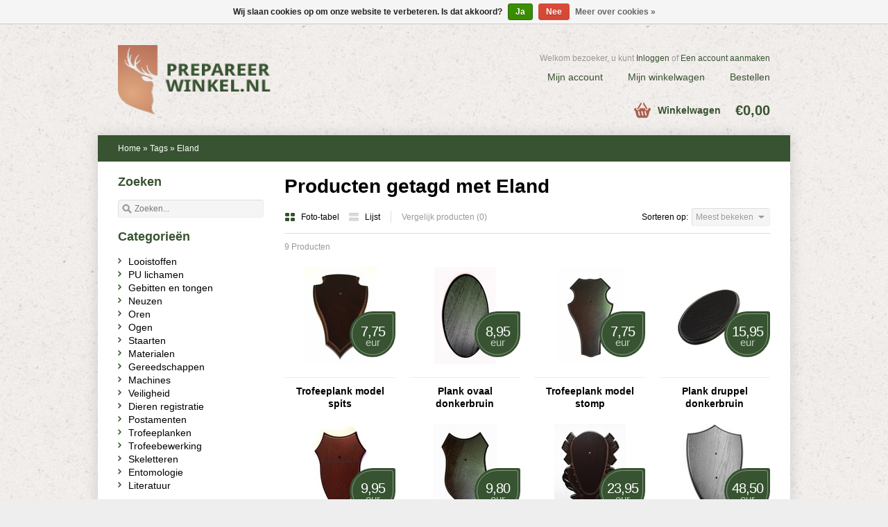

--- FILE ---
content_type: text/html;charset=utf-8
request_url: https://www.prepareerwinkel.nl/nl/tags/eland/
body_size: 5483
content:
<!DOCTYPE html>
<html lang="nl">
<head>
    <meta charset="utf-8"/>
<!-- [START] 'blocks/head.rain' -->
<!--

  (c) 2008-2026 Lightspeed Netherlands B.V.
  http://www.lightspeedhq.com
  Generated: 30-01-2026 @ 14:24:52

-->
<link rel="canonical" href="https://www.prepareerwinkel.nl/nl/tags/eland/"/>
<link rel="alternate" href="https://www.prepareerwinkel.nl/nl/index.rss" type="application/rss+xml" title="Nieuwe producten"/>
<link href="https://cdn.webshopapp.com/assets/cookielaw.css?2025-02-20" rel="stylesheet" type="text/css"/>
<meta name="robots" content="noodp,noydir"/>
<meta property="og:url" content="https://www.prepareerwinkel.nl/nl/tags/eland/?source=facebook"/>
<meta property="og:site_name" content="Prepareerwinkel.nl"/>
<meta property="og:title" content="Eland"/>
<meta property="og:description" content="Materialen en gereedschappen voor het looien van huiden en het prepareren van dieren en jachttrofeeën"/>
<!--[if lt IE 9]>
<script src="https://cdn.webshopapp.com/assets/html5shiv.js?2025-02-20"></script>
<![endif]-->
<!-- [END] 'blocks/head.rain' -->
    <title>Eland - Prepareerwinkel.nl</title>
    <meta name="description" content="Materialen en gereedschappen voor het looien van huiden en het prepareren van dieren en jachttrofeeën" />
    <meta name="keywords" content="Eland, Prepareren, looien, looistoffen, huidconservering, jachttrofeeën, geweien, huiden, gereedschappen, kunstogen, vormen, literatuur, trofeeplanken, postamenten, afdekkingsplaatjes, prepareer cursus, natuurlijke woningdecoratie, taxidermie, opzet" />
    <meta name="viewport" content="width=1024" />
    <link rel="shortcut icon" href="https://cdn.webshopapp.com/shops/22413/themes/11386/assets/favicon.ico?20260101032146" type="image/x-icon" />
        <link rel="stylesheet" href="https://cdn.webshopapp.com/shops/22413/themes/11386/assets/stylesheet.css?20260101032146" />
    <link rel="stylesheet" href="https://cdn.webshopapp.com/shops/22413/themes/11386/assets/settings.css?20260101032146" />
    <link rel="stylesheet" href="https://cdn.webshopapp.com/assets/jquery-fancybox-2-1-4.css?2025-02-20" />
    <link rel="stylesheet" href="https://cdn.webshopapp.com/assets/jquery-fancybox-2-1-4-thumbs.css?2025-02-20" />
    <link rel="stylesheet" href="https://cdn.webshopapp.com/assets/gui.css?2025-02-20" />
    <link rel="stylesheet" href="https://cdn.webshopapp.com/shops/22413/themes/11386/assets/custom.css?20260101032146" />
    <script src="https://cdn.webshopapp.com/assets/jquery-1-9-1.js?2025-02-20"></script>
    <script src="https://cdn.webshopapp.com/assets/jquery-migrate-1-1-1.js?2025-02-20"></script>
    <script src="https://cdn.webshopapp.com/assets/jquery-ui-1-10-1.js?2025-02-20"></script>
    <script src="https://cdn.webshopapp.com/assets/jquery-fancybox-2-1-4.js?2025-02-20"></script>
    <script src="https://cdn.webshopapp.com/assets/jquery-fancybox-2-1-4-thumbs.js?2025-02-20"></script>
    <script src="https://cdn.webshopapp.com/assets/jquery-zoom-1-7-0.js?2025-02-20"></script>
    <script src="https://cdn.webshopapp.com/assets/jquery-jcarousel-0-3-0.js?2025-02-20"></script>
    <script src="https://cdn.webshopapp.com/shops/22413/themes/11386/assets/playful.js?20260101032146"></script>
    <script src="https://cdn.webshopapp.com/assets/gui.js?2025-02-20"></script>
</head>
<body>
<div id="gridsystem" class="hide"></div>
<div class="header clearfix">
        <div class="container">
            <a href="https://www.prepareerwinkel.nl/nl/" class="logo" title="Prepareerwinkel.nl">
                <img src="https://cdn.webshopapp.com/shops/22413/themes/11386/assets/logo.png?20260101032146" alt="Prepareerwinkel.nl" />
            </a>
            <div class="topnav">
               
                                <div class="tui-dropdown currency">
                    <span>€</span>
                    <ul>
                                                <li><a href="https://www.prepareerwinkel.nl/nl/session/currency/eur/" rel="nofollow" title="eur">€</a></li>
                                                <li><a href="https://www.prepareerwinkel.nl/nl/session/currency/gbp/" rel="nofollow" title="gbp">£</a></li>
                                                <li><a href="https://www.prepareerwinkel.nl/nl/session/currency/usd/" rel="nofollow" title="usd">$</a></li>
                                                <li><a href="https://www.prepareerwinkel.nl/nl/session/currency/chf/" rel="nofollow" title="chf">CHF</a></li>
                                                <li><a href="https://www.prepareerwinkel.nl/nl/session/currency/all/" rel="nofollow" title="all">ALL</a></li>
                                                <li><a href="https://www.prepareerwinkel.nl/nl/session/currency/hrk/" rel="nofollow" title="hrk">kn</a></li>
                                                <li><a href="https://www.prepareerwinkel.nl/nl/session/currency/czk/" rel="nofollow" title="czk">Kč</a></li>
                                                <li><a href="https://www.prepareerwinkel.nl/nl/session/currency/dkk/" rel="nofollow" title="dkk">kr</a></li>
                                                <li><a href="https://www.prepareerwinkel.nl/nl/session/currency/eek/" rel="nofollow" title="eek">EEK</a></li>
                                                <li><a href="https://www.prepareerwinkel.nl/nl/session/currency/gip/" rel="nofollow" title="gip">£</a></li>
                                                <li><a href="https://www.prepareerwinkel.nl/nl/session/currency/huf/" rel="nofollow" title="huf">Ft</a></li>
                                                <li><a href="https://www.prepareerwinkel.nl/nl/session/currency/isk/" rel="nofollow" title="isk">kr</a></li>
                                                <li><a href="https://www.prepareerwinkel.nl/nl/session/currency/mtl/" rel="nofollow" title="mtl">Lm</a></li>
                                                <li><a href="https://www.prepareerwinkel.nl/nl/session/currency/mdl/" rel="nofollow" title="mdl">MDL</a></li>
                                                <li><a href="https://www.prepareerwinkel.nl/nl/session/currency/nok/" rel="nofollow" title="nok">kr</a></li>
                                                <li><a href="https://www.prepareerwinkel.nl/nl/session/currency/pln/" rel="nofollow" title="pln">zł</a></li>
                                                <li><a href="https://www.prepareerwinkel.nl/nl/session/currency/sit/" rel="nofollow" title="sit">SIT</a></li>
                                                <li><a href="https://www.prepareerwinkel.nl/nl/session/currency/sek/" rel="nofollow" title="sek">kr</a></li>
                                            </ul>
                </div>
                                                <div class="tui-dropdown language tui-language tui-language-nl">
                    <span>Nederlands</span>
                    <ul>
                                                <li class="tui-language tui-language-nl"><a href="https://www.prepareerwinkel.nl/nl/" lang="nl" title="Nederlands">Nederlands</a></li>
                                                <li class="tui-language tui-language-de"><a href="https://www.prepareerwinkel.nl/de/" lang="de" title="Deutsch">Deutsch</a></li>
                                                <li class="tui-language tui-language-en"><a href="https://www.prepareerwinkel.nl/en/" lang="en" title="English">English</a></li>
                                            </ul>
                </div>
                            </div>
            <div class="shopnav">
                                <p>Welkom bezoeker, u kunt <a href="https://www.prepareerwinkel.nl/nl/account/">Inloggen</a> of <a href="https://www.prepareerwinkel.nl/nl/account/register/">Een account aanmaken</a></p>
                                <ul>
                    <li><a href="https://www.prepareerwinkel.nl/nl/account/" title="Mijn account">Mijn account</a></li>
                    <li><a href="https://www.prepareerwinkel.nl/nl/cart/" title="Mijn winkelwagen">Mijn winkelwagen</a></li>
                    <li><a href="https://www.prepareerwinkel.nl/nl/checkout/" title="Bestellen">Bestellen</a></li>
                </ul>
            </div>

            <div class="cart">
                <a href="https://www.prepareerwinkel.nl/nl/cart/" title="Mijn winkelwagen">
                    <i></i>
                    <small>Winkelwagen</small>
                    <strong>€0,00</strong>
                </a>
                            </div>
        </div>
    </div>
  
<div class="wrapper layout-fixed">
    
<div class="heading">
      <div class="box-border box-border-top"></div>
      <div class="box-border box-border-bottom"></div>
      <div class="container">
        <div class="breadcrumbs">
          <a href="https://www.prepareerwinkel.nl/nl/" title="Home">Home</a>
                    &raquo; <a href="https://www.prepareerwinkel.nl/nl/tags/">Tags</a>
                    &raquo; <a href="https://www.prepareerwinkel.nl/nl/tags/eland/">Eland</a>
                  </div>
        
        
      </div>
  </div>
    <div class="template-content"><div class="template-content template-collection">
    <div class="sidebar sidebar-left clearfix">
        <div class="sidebar-main">
            <h1>Producten getagd met Eland</h1>
                        <div class="collection-options clearfix">
                <div class="collection-options-mode">
                    <a href="https://www.prepareerwinkel.nl/nl/tags/eland/" class="button-grid icon icon-16 active">
                        <span class="icon-icon icon-icon-grid"></span>
                        Foto-tabel
                    </a>
                    <a href="https://www.prepareerwinkel.nl/nl/tags/eland/?mode=list" class="button-list icon icon-16">
                        <span class="icon-icon icon-icon-list"></span>
                        Lijst
                    </a>
                </div>
                <div class="collection-options-compare">
                    <a href="https://www.prepareerwinkel.nl/nl/compare/" title="Vergelijk producten">Vergelijk producten (0)</a>
                </div>
                <div class="collection-options-sort">
                    <span class="label">Sorteren op:</span>
                    <div class="tui-dropdown">
                        <span>Meest bekeken</span>
                        <ul>
                                                        <li><a href="https://www.prepareerwinkel.nl/nl/tags/eland/" title="Meest bekeken">Meest bekeken</a></li>
                                                        <li><a href="https://www.prepareerwinkel.nl/nl/tags/eland/?sort=newest" title="Nieuwste producten">Nieuwste producten</a></li>
                                                        <li><a href="https://www.prepareerwinkel.nl/nl/tags/eland/?sort=lowest" title="Laagste prijs">Laagste prijs</a></li>
                                                        <li><a href="https://www.prepareerwinkel.nl/nl/tags/eland/?sort=highest" title="Hoogste prijs">Hoogste prijs</a></li>
                                                        <li><a href="https://www.prepareerwinkel.nl/nl/tags/eland/?sort=asc" title="Naam oplopend">Naam oplopend</a></li>
                                                        <li><a href="https://www.prepareerwinkel.nl/nl/tags/eland/?sort=desc" title="Naam aflopend">Naam aflopend</a></li>
                                                    </ul>
                    </div>
                </div>
                            </div>
            <div class="collection-nav clearfix">
                <div class="collection-nav-total">9 Producten</div>
            </div>
            <div id="collectionProductsContainer">
                      <div class="products products-grid clearfix">
      <div class="products-loader">Loading...</div>
                            <div class="product">
          <a href="https://www.prepareerwinkel.nl/nl/abl-trofeeplank-spits.html" title="Trofeeplank model spits"><img src="https://cdn.webshopapp.com/shops/22413/files/29887918/140x140x2/trofeeplank-model-spits.jpg" width="140" height="140" alt="Trofeeplank model spits" />
                      <p class="price price-len3">
              <span class="border">
                7,75
                                <span class="currency">EUR</span>
              </span>
            </p>
                    </a>
                    <h3><a href="https://www.prepareerwinkel.nl/nl/abl-trofeeplank-spits.html" title="Trofeeplank model spits">Trofeeplank model spits</a></h3>
          <div class="actions">
            <a href="https://www.prepareerwinkel.nl/nl/cart/add/8174644/" class="button-add" title="Toevoegen aan winkelwagen">
              <span class="icon icon-16">
              <span class="icon-icon icon-icon-cart"></span>
              Toevoegen aan winkelwagen
              </span>
            </a>
            <a href="https://www.prepareerwinkel.nl/nl/account/wishlistAdd/4622037/" class="button-wishlist icon icon-10" title="Aan verlanglijst toevoegen">
              <span class="icon-icon icon-icon-add"></span>
              Verlanglijst
            </a>
            <a href="https://www.prepareerwinkel.nl/nl/compare/add/8174644/" class="button-compare icon icon-10" title="Toevoegen om te vergelijken">
              <span class="icon-icon icon-icon-add"></span>
              Vergelijk
            </a>
          </div>
        </div>
                      <div class="product">
          <a href="https://www.prepareerwinkel.nl/nl/abl-plank-ovaal-donkerbruin.html" title="Plank ovaal donkerbruin"><img src="https://cdn.webshopapp.com/shops/22413/files/7225356/140x140x2/plank-ovaal-donkerbruin.jpg" width="140" height="140" alt="Plank ovaal donkerbruin" />
                      <p class="price price-len3">
              <span class="border">
                8,95
                                <span class="currency">EUR</span>
              </span>
            </p>
                    </a>
                    <h3><a href="https://www.prepareerwinkel.nl/nl/abl-plank-ovaal-donkerbruin.html" title="Plank ovaal donkerbruin">Plank ovaal donkerbruin</a></h3>
          <div class="actions">
            <a href="https://www.prepareerwinkel.nl/nl/cart/add/8174675/" class="button-add" title="Toevoegen aan winkelwagen">
              <span class="icon icon-16">
              <span class="icon-icon icon-icon-cart"></span>
              Toevoegen aan winkelwagen
              </span>
            </a>
            <a href="https://www.prepareerwinkel.nl/nl/account/wishlistAdd/4622039/" class="button-wishlist icon icon-10" title="Aan verlanglijst toevoegen">
              <span class="icon-icon icon-icon-add"></span>
              Verlanglijst
            </a>
            <a href="https://www.prepareerwinkel.nl/nl/compare/add/8174675/" class="button-compare icon icon-10" title="Toevoegen om te vergelijken">
              <span class="icon-icon icon-icon-add"></span>
              Vergelijk
            </a>
          </div>
        </div>
                      <div class="product">
          <a href="https://www.prepareerwinkel.nl/nl/abl-trofeeplank-stomp.html" title="Trofeeplank model stomp"><img src="https://cdn.webshopapp.com/shops/22413/files/7225345/140x140x2/trofeeplank-model-stomp.jpg" width="140" height="140" alt="Trofeeplank model stomp" />
                      <p class="price price-len3">
              <span class="border">
                7,75
                                <span class="currency">EUR</span>
              </span>
            </p>
                    </a>
                    <h3><a href="https://www.prepareerwinkel.nl/nl/abl-trofeeplank-stomp.html" title="Trofeeplank model stomp">Trofeeplank model stomp</a></h3>
          <div class="actions">
            <a href="https://www.prepareerwinkel.nl/nl/cart/add/8174660/" class="button-add" title="Toevoegen aan winkelwagen">
              <span class="icon icon-16">
              <span class="icon-icon icon-icon-cart"></span>
              Toevoegen aan winkelwagen
              </span>
            </a>
            <a href="https://www.prepareerwinkel.nl/nl/account/wishlistAdd/4622038/" class="button-wishlist icon icon-10" title="Aan verlanglijst toevoegen">
              <span class="icon-icon icon-icon-add"></span>
              Verlanglijst
            </a>
            <a href="https://www.prepareerwinkel.nl/nl/compare/add/8174660/" class="button-compare icon icon-10" title="Toevoegen om te vergelijken">
              <span class="icon-icon icon-icon-add"></span>
              Vergelijk
            </a>
          </div>
        </div>
                      <div class="product product-last">
          <a href="https://www.prepareerwinkel.nl/nl/plank-druppel-donkerbruin.html" title="Plank druppel donkerbruin"><img src="https://cdn.webshopapp.com/shops/22413/files/414261543/140x140x2/plank-druppel-donkerbruin.jpg" width="140" height="140" alt="Plank druppel donkerbruin" />
                      <p class="price price-len4">
              <span class="border">
                15,95
                                <span class="currency">EUR</span>
              </span>
            </p>
                    </a>
                    <h3><a href="https://www.prepareerwinkel.nl/nl/plank-druppel-donkerbruin.html" title="Plank druppel donkerbruin">Plank druppel donkerbruin</a></h3>
          <div class="actions">
            <a href="https://www.prepareerwinkel.nl/nl/cart/add/273676736/" class="button-add" title="Toevoegen aan winkelwagen">
              <span class="icon icon-16">
              <span class="icon-icon icon-icon-cart"></span>
              Toevoegen aan winkelwagen
              </span>
            </a>
            <a href="https://www.prepareerwinkel.nl/nl/account/wishlistAdd/138356868/" class="button-wishlist icon icon-10" title="Aan verlanglijst toevoegen">
              <span class="icon-icon icon-icon-add"></span>
              Verlanglijst
            </a>
            <a href="https://www.prepareerwinkel.nl/nl/compare/add/273676736/" class="button-compare icon icon-10" title="Toevoegen om te vergelijken">
              <span class="icon-icon icon-icon-add"></span>
              Vergelijk
            </a>
          </div>
        </div>
                      <div class="product">
          <a href="https://www.prepareerwinkel.nl/nl/abl-trofeeplank-schild.html" title="Trofeeplank &#039;Schild&#039;"><img src="https://cdn.webshopapp.com/shops/22413/files/415402418/140x140x2/trofeeplank-schild.jpg" width="140" height="140" alt="Trofeeplank &#039;Schild&#039;" />
                      <p class="price price-len3">
              <span class="border">
                9,95
                                <span class="currency">EUR</span>
              </span>
            </p>
                    </a>
                    <h3><a href="https://www.prepareerwinkel.nl/nl/abl-trofeeplank-schild.html" title="Trofeeplank &#039;Schild&#039;">Trofeeplank &#039;Schild&#039;</a></h3>
          <div class="actions">
            <a href="https://www.prepareerwinkel.nl/nl/cart/add/8174732/" class="button-add" title="Toevoegen aan winkelwagen">
              <span class="icon icon-16">
              <span class="icon-icon icon-icon-cart"></span>
              Toevoegen aan winkelwagen
              </span>
            </a>
            <a href="https://www.prepareerwinkel.nl/nl/account/wishlistAdd/4622050/" class="button-wishlist icon icon-10" title="Aan verlanglijst toevoegen">
              <span class="icon-icon icon-icon-add"></span>
              Verlanglijst
            </a>
            <a href="https://www.prepareerwinkel.nl/nl/compare/add/8174732/" class="button-compare icon icon-10" title="Toevoegen om te vergelijken">
              <span class="icon-icon icon-icon-add"></span>
              Vergelijk
            </a>
          </div>
        </div>
                      <div class="product">
          <a href="https://www.prepareerwinkel.nl/nl/reeplank.html" title="Reeplank"><img src="https://cdn.webshopapp.com/shops/22413/files/7225389/140x140x2/reeplank.jpg" width="140" height="140" alt="Reeplank" />
                      <p class="price price-len3">
              <span class="border">
                9,80
                                <span class="currency">EUR</span>
              </span>
            </p>
                    </a>
                    <h3><a href="https://www.prepareerwinkel.nl/nl/reeplank.html" title="Reeplank">Reeplank</a></h3>
          <div class="actions">
            <a href="https://www.prepareerwinkel.nl/nl/cart/add/8174729/" class="button-add" title="Toevoegen aan winkelwagen">
              <span class="icon icon-16">
              <span class="icon-icon icon-icon-cart"></span>
              Toevoegen aan winkelwagen
              </span>
            </a>
            <a href="https://www.prepareerwinkel.nl/nl/account/wishlistAdd/4622047/" class="button-wishlist icon icon-10" title="Aan verlanglijst toevoegen">
              <span class="icon-icon icon-icon-add"></span>
              Verlanglijst
            </a>
            <a href="https://www.prepareerwinkel.nl/nl/compare/add/8174729/" class="button-compare icon icon-10" title="Toevoegen om te vergelijken">
              <span class="icon-icon icon-icon-add"></span>
              Vergelijk
            </a>
          </div>
        </div>
                      <div class="product">
          <a href="https://www.prepareerwinkel.nl/nl/abl-trofeeplank-gesneden.html" title="Trofeeplank gesneden"><img src="https://cdn.webshopapp.com/shops/22413/files/7225373/140x140x2/trofeeplank-gesneden.jpg" width="140" height="140" alt="Trofeeplank gesneden" />
                      <p class="price price-len4">
              <span class="border">
                23,95
                                <span class="currency">EUR</span>
              </span>
            </p>
                    </a>
                    <h3><a href="https://www.prepareerwinkel.nl/nl/abl-trofeeplank-gesneden.html" title="Trofeeplank gesneden">Trofeeplank gesneden</a></h3>
          <div class="actions">
            <a href="https://www.prepareerwinkel.nl/nl/cart/add/8174707/" class="button-add" title="Toevoegen aan winkelwagen">
              <span class="icon icon-16">
              <span class="icon-icon icon-icon-cart"></span>
              Toevoegen aan winkelwagen
              </span>
            </a>
            <a href="https://www.prepareerwinkel.nl/nl/account/wishlistAdd/4622042/" class="button-wishlist icon icon-10" title="Aan verlanglijst toevoegen">
              <span class="icon-icon icon-icon-add"></span>
              Verlanglijst
            </a>
            <a href="https://www.prepareerwinkel.nl/nl/compare/add/8174707/" class="button-compare icon icon-10" title="Toevoegen om te vergelijken">
              <span class="icon-icon icon-icon-add"></span>
              Vergelijk
            </a>
          </div>
        </div>
                      <div class="product product-last">
          <a href="https://www.prepareerwinkel.nl/nl/abl-elandplank.html" title="Elandplank"><img src="https://cdn.webshopapp.com/shops/22413/files/7225510/140x140x2/elandplank.jpg" width="140" height="140" alt="Elandplank" />
                      <p class="price price-len4">
              <span class="border">
                48,50
                                <span class="currency">EUR</span>
              </span>
            </p>
                    </a>
                    <h3><a href="https://www.prepareerwinkel.nl/nl/abl-elandplank.html" title="Elandplank">Elandplank</a></h3>
          <div class="actions">
            <a href="https://www.prepareerwinkel.nl/nl/cart/add/8174740/" class="button-add" title="Toevoegen aan winkelwagen">
              <span class="icon icon-16">
              <span class="icon-icon icon-icon-cart"></span>
              Toevoegen aan winkelwagen
              </span>
            </a>
            <a href="https://www.prepareerwinkel.nl/nl/account/wishlistAdd/4622051/" class="button-wishlist icon icon-10" title="Aan verlanglijst toevoegen">
              <span class="icon-icon icon-icon-add"></span>
              Verlanglijst
            </a>
            <a href="https://www.prepareerwinkel.nl/nl/compare/add/8174740/" class="button-compare icon icon-10" title="Toevoegen om te vergelijken">
              <span class="icon-icon icon-icon-add"></span>
              Vergelijk
            </a>
          </div>
        </div>
                      <div class="product">
          <a href="https://www.prepareerwinkel.nl/nl/abl-trofeeplank-berk.html" title="Trofeeplank berk"><img src="https://cdn.webshopapp.com/shops/22413/files/7225359/140x140x2/trofeeplank-berk.jpg" width="140" height="140" alt="Trofeeplank berk" />
                      <p class="price price-len3">
              <span class="border">
                7,95
                                <span class="currency">EUR</span>
              </span>
            </p>
                    </a>
                    <h3><a href="https://www.prepareerwinkel.nl/nl/abl-trofeeplank-berk.html" title="Trofeeplank berk">Trofeeplank berk</a></h3>
          <div class="actions">
            <a href="https://www.prepareerwinkel.nl/nl/cart/add/8174686/" class="button-add" title="Toevoegen aan winkelwagen">
              <span class="icon icon-16">
              <span class="icon-icon icon-icon-cart"></span>
              Toevoegen aan winkelwagen
              </span>
            </a>
            <a href="https://www.prepareerwinkel.nl/nl/account/wishlistAdd/4622040/" class="button-wishlist icon icon-10" title="Aan verlanglijst toevoegen">
              <span class="icon-icon icon-icon-add"></span>
              Verlanglijst
            </a>
            <a href="https://www.prepareerwinkel.nl/nl/compare/add/8174686/" class="button-compare icon icon-10" title="Toevoegen om te vergelijken">
              <span class="icon-icon icon-icon-add"></span>
              Vergelijk
            </a>
          </div>
        </div>
          </div>
              </div>

                                </div>
        <div class="sidebar-side">
            <div class="sidebar-box search-side">
    <div class="search tui clearfix">
      <h2>Zoeken</h2>
        <form action="https://www.prepareerwinkel.nl/nl/search/" method="get">
            <input type="text" name="q" autocomplete="off" value="" placeholder="Zoeken..." x-webkit-speech="x-webkit-speech" />
        </form>
    </div>
    <div class="autocomplete">
        <div class="arrow"></div>
        <div class="products products-livesearch"></div>
        <div class="more"><a href="#">Bekijk alle resultaten <span>(0)</span></a></div>
        <div class="notfound">Geen producten gevonden...</div>
    </div>
</div>
<form action="https://www.prepareerwinkel.nl/nl/tags/eland/" method="get" id="filter_form">
    <input type="hidden" name="mode" value="grid" id="filter_form_mode" />
    <input type="hidden" name="limit" value="24" id="filter_form_limit" />
    <input type="hidden" name="sort" value="popular" id="filter_form_sort" />
    <input type="hidden" name="max" value="50" id="filter_form_max" />
    <input type="hidden" name="min" value="0" id="filter_form_min" />
    <div class="sidebar-box">
            </div>
</form>

<script type="text/javascript">
    $(function(){
                $('#filter_form input, #filter_form select').change(function(){
                    $(this).closest('form').submit();
                });

                $("#collection-filter-price").slider({
                    range: true,
                    min: 0,
            max: 50,
    values: [0, 50],
    step: 1,
            slide: function( event, ui){
        $('.sidebar-filter-range .min span').html(ui.values[0]);
        $('.sidebar-filter-range .max span').html(ui.values[1]);

        $('#filter_form_min').val(ui.values[0]);
        $('#filter_form_max').val(ui.values[1]);
    },
    stop: function(event, ui){
        $('#filter_form').submit();
    }
    });
    });
</script>

<div class="sidebar-box">
    <h2>Categorieën</h2>
    <ul>
                <li><span class="arrow"></span><a href="https://www.prepareerwinkel.nl/nl/looistoffen/" title="Looistoffen">Looistoffen </a>
                    </li>
                <li><span class="arrow"></span><a href="https://www.prepareerwinkel.nl/nl/pu-lichamen/" title="PU lichamen">PU lichamen </a>
                    </li>
                <li><span class="arrow"></span><a href="https://www.prepareerwinkel.nl/nl/gebitten-en-tongen/" title="Gebitten en tongen">Gebitten en tongen </a>
                    </li>
                <li><span class="arrow"></span><a href="https://www.prepareerwinkel.nl/nl/neuzen/" title="Neuzen">Neuzen </a>
                    </li>
                <li><span class="arrow"></span><a href="https://www.prepareerwinkel.nl/nl/oren/" title="Oren">Oren </a>
                    </li>
                <li><span class="arrow"></span><a href="https://www.prepareerwinkel.nl/nl/ogen/" title="Ogen">Ogen </a>
                    </li>
                <li><span class="arrow"></span><a href="https://www.prepareerwinkel.nl/nl/staarten/" title="Staarten">Staarten </a>
                    </li>
                <li><span class="arrow"></span><a href="https://www.prepareerwinkel.nl/nl/materialen/" title="Materialen">Materialen </a>
                    </li>
                <li><span class="arrow"></span><a href="https://www.prepareerwinkel.nl/nl/gereedschappen/" title="Gereedschappen">Gereedschappen </a>
                    </li>
                <li><span class="arrow"></span><a href="https://www.prepareerwinkel.nl/nl/machines/" title="Machines">Machines </a>
                    </li>
                <li><span class="arrow"></span><a href="https://www.prepareerwinkel.nl/nl/veiligheid/" title="Veiligheid">Veiligheid </a>
                    </li>
                <li><span class="arrow"></span><a href="https://www.prepareerwinkel.nl/nl/dieren-registratie/" title="Dieren registratie">Dieren registratie </a>
                    </li>
                <li><span class="arrow"></span><a href="https://www.prepareerwinkel.nl/nl/postamenten/" title="Postamenten">Postamenten </a>
                    </li>
                <li><span class="arrow"></span><a href="https://www.prepareerwinkel.nl/nl/trofeeplanken/" title="Trofeeplanken">Trofeeplanken </a>
                    </li>
                <li><span class="arrow"></span><a href="https://www.prepareerwinkel.nl/nl/trofeebewerking/" title="Trofeebewerking">Trofeebewerking </a>
                    </li>
                <li><span class="arrow"></span><a href="https://www.prepareerwinkel.nl/nl/skeletteren/" title="Skeletteren">Skeletteren </a>
                    </li>
                <li><span class="arrow"></span><a href="https://www.prepareerwinkel.nl/nl/entomologie/" title="Entomologie">Entomologie </a>
                    </li>
                <li><span class="arrow"></span><a href="https://www.prepareerwinkel.nl/nl/literatuur/" title="Literatuur">Literatuur </a>
                    </li>
            </ul>
</div>
<div class="sidebar-box">
    <h2>Recent bekeken <a href="https://www.prepareerwinkel.nl/nl/recent/clear/" title="Wissen">Wissen</a></h2>
          <div class="products products-sidebar">
      <div class="products-loader">Loading...</div>
                </div>
  </div>
        </div>
    </div>
</div>
</div>

    
    
<div class="footer">
    <div class="footer-nav grid  clearfix">
        <div class="grid-4">
            <h4>Informatie</h4>
            <ul>
                                                <li><a href="https://www.prepareerwinkel.nl/nl/service/about/" title="Over ons">Over ons</a></li>
                                                                                                                                                                <li><a href="https://www.prepareerwinkel.nl/nl/service/payment-methods/" title="Betaalmethoden">Betaalmethoden</a></li>
                                                                <li><a href="https://www.prepareerwinkel.nl/nl/service/shipping-returns/" title="Verzenden &amp; retourneren">Verzenden &amp; retourneren</a></li>
                                                                                                <li><a href="https://www.prepareerwinkel.nl/nl/service/afhalen/" title="Afhalen van uw bestelling">Afhalen van uw bestelling</a></li>
                                            </ul>
        </div>
        <div class="grid-4">
                        <h4>Meer</h4>
            <ul>
                <li><a href="https://www.prepareerwinkel.nl/nl/collection/" title="Alle producten">Alle producten</a></li>
                <li><a href="https://www.prepareerwinkel.nl/nl/collection/?sort=newest" title="Nieuwste producten">Nieuwste producten</a></li>
                <li><a href="https://www.prepareerwinkel.nl/nl/collection/offers/" title="Aanbiedingen">Aanbiedingen</a></li>
                                <li><a href="https://www.prepareerwinkel.nl/nl/brands/" title="Merken">Merken</a></li>
                                                <li><a href="https://www.prepareerwinkel.nl/nl/tags/" title="Tags">Tags</a></li>
                            </ul>
                                </div>
        <div class="grid-4">
            <h4>Mijn account</h4>
            <ul>
                <li><a href="https://www.prepareerwinkel.nl/nl/account/information/" title="Account informatie">Account informatie</a></li>
                <li><a href="https://www.prepareerwinkel.nl/nl/account/orders/" title="Mijn bestellingen">Mijn bestellingen</a></li>
                <li><a href="https://www.prepareerwinkel.nl/nl/account/tickets/" title="Mijn tickets">Mijn tickets</a></li>
                <li><a href="https://www.prepareerwinkel.nl/nl/account/wishlist/" title="Mijn verlanglijst">Mijn verlanglijst</a></li>
                <li><a href="https://www.prepareerwinkel.nl/nl/account/newsletters/" title="Nieuwsbrieven">Nieuwsbrieven</a></li>
                            </ul>
        </div>
        <div class="grid-4 grid-4-last">
            <h4>Klantenservice</h4>
            <ul>
                                                                                <li><a href="https://www.prepareerwinkel.nl/nl/service/general-terms-conditions/" title="Algemene voorwaarden"}>Algemene voorwaarden</a></li>
                                                                <li><a href="https://www.prepareerwinkel.nl/nl/service/disclaimer/" title="Disclaimer"}>Disclaimer</a></li>
                                                                <li><a href="https://www.prepareerwinkel.nl/nl/service/privacy-policy/" title="Privacy policy"}>Privacy policy</a></li>
                                                                                                                                <li><a href="https://www.prepareerwinkel.nl/nl/service/" title="Klantenservice"}>Klantenservice</a></li>
                                                                            </ul>
        </div>
    </div>
    <div class="footer-hallmarks clearfix">
        <table>
            <tr>
                            </tr>
        </table>
    </div>
        <div class="footer-payment">
        <a href="https://www.prepareerwinkel.nl/nl/service/payment-methods/" title="Betaalmethoden">
                        <img src="https://cdn.webshopapp.com/assets/icon-payment-pin.png?2025-02-20" alt="Pin" />
                        <img src="https://cdn.webshopapp.com/assets/icon-payment-cash.png?2025-02-20" alt="Cash" />
                        <img src="https://cdn.webshopapp.com/assets/icon-payment-ideal.png?2025-02-20" alt="iDEAL" />
                        <img src="https://cdn.webshopapp.com/assets/icon-payment-paypal.png?2025-02-20" alt="PayPal" />
                        <img src="https://cdn.webshopapp.com/assets/icon-payment-mistercash.png?2025-02-20" alt="Bancontact" />
                        <img src="https://cdn.webshopapp.com/assets/icon-payment-banktransfer.png?2025-02-20" alt="Bank transfer" />
                        <img src="https://cdn.webshopapp.com/assets/icon-payment-visa.png?2025-02-20" alt="Visa" />
                        <img src="https://cdn.webshopapp.com/assets/icon-payment-mastercard.png?2025-02-20" alt="MasterCard" />
                    </a>
    </div>
    <div class="footer-copyright">
        &copy; Copyright 2026 Prepareerwinkel.nl<br />
            </div>
</div>
</div>

<script type="text/javascript">
    var searchUrl = 'https://www.prepareerwinkel.nl/nl/search/';
</script>

<!-- [START] 'blocks/body.rain' -->
<script>
(function () {
  var s = document.createElement('script');
  s.type = 'text/javascript';
  s.async = true;
  s.src = 'https://www.prepareerwinkel.nl/nl/services/stats/pageview.js';
  ( document.getElementsByTagName('head')[0] || document.getElementsByTagName('body')[0] ).appendChild(s);
})();
</script>
  
<!-- Global site tag (gtag.js) - Google Analytics -->
<script async src="https://www.googletagmanager.com/gtag/js?id=G-ZNJRK39T78"></script>
<script>
    window.dataLayer = window.dataLayer || [];
    function gtag(){dataLayer.push(arguments);}

        gtag('consent', 'default', {"ad_storage":"denied","ad_user_data":"denied","ad_personalization":"denied","analytics_storage":"denied","region":["AT","BE","BG","CH","GB","HR","CY","CZ","DK","EE","FI","FR","DE","EL","HU","IE","IT","LV","LT","LU","MT","NL","PL","PT","RO","SK","SI","ES","SE","IS","LI","NO","CA-QC"]});
    
    gtag('js', new Date());
    gtag('config', 'G-ZNJRK39T78', {
        'currency': 'EUR',
                'country': 'NL'
    });

        gtag('event', 'view_item_list', {"items":[{"item_id":"220-01.19","item_name":"Trofeeplank model spits","currency":"EUR","item_brand":"ABL","item_variant":"19 x 12 cm","price":7.75,"quantity":1,"item_category":"Trofeeplanken"},{"item_id":"220-03.19","item_name":"Plank ovaal donkerbruin","currency":"EUR","item_brand":"ABL","item_variant":"19 x 12 cm","price":8.95,"quantity":1,"item_category":"Podesten","item_category2":"Schilder","item_category3":"Jagd Schilder"},{"item_id":"220-02.19","item_name":"Trofeeplank model stomp","currency":"EUR","item_brand":"ABL","item_variant":"19 x 12 cm","price":7.75,"quantity":1,"item_category":"Trofeeplanken"},{"item_id":"210-04.25","item_name":"Plank druppel donkerbruin","currency":"EUR","item_brand":"ABL","item_variant":"25 x 15 cm","price":15.95,"quantity":1,"item_category":"Podesten","item_category2":"Schilder","item_category3":"Jagd Schilder"},{"item_id":"220-13.20","item_name":"Trofeeplank 'Schild'","currency":"EUR","item_brand":"ABL","item_variant":"20 x 12 cm","price":9.95,"quantity":1,"item_category":"Trofeeplanken"},{"item_id":"220-11.22","item_name":"Reeplank","currency":"EUR","item_brand":"ABL","item_variant":"21 x 12 cm","price":9.8,"quantity":1,"item_category":"Trofeeplanken"},{"item_id":"220-06.17","item_name":"Trofeeplank gesneden","currency":"EUR","item_brand":"ABL","item_variant":"17 x 9 cm","price":23.95,"quantity":1,"item_category":"Trofeeplanken"},{"item_id":"220-14.01","item_name":"Elandplank","currency":"EUR","item_brand":"ABL","item_variant":"47 x 28 cm","price":48.5,"quantity":1,"item_category":"Trofeeplanken"},{"item_id":"220-04.10","item_name":"Trofeeplank berk","currency":"EUR","item_brand":"ABL","item_variant":"10 x 14-16 cm","price":7.95,"quantity":1,"item_category":"Trofeeplanken"}]});
    </script>
<script>
(function () {
  var s = document.createElement('script');
  s.type = 'text/javascript';
  s.async = true;
  s.src = 'https://vies.cmdcbv.app/public/vies-1043.js?v=4';
  ( document.getElementsByTagName('head')[0] || document.getElementsByTagName('body')[0] ).appendChild(s);
})();
</script>
  <div class="wsa-cookielaw">
            Wij slaan cookies op om onze website te verbeteren. Is dat akkoord?
      <a href="https://www.prepareerwinkel.nl/nl/cookielaw/optIn/" class="wsa-cookielaw-button wsa-cookielaw-button-green" rel="nofollow" title="Ja">Ja</a>
      <a href="https://www.prepareerwinkel.nl/nl/cookielaw/optOut/" class="wsa-cookielaw-button wsa-cookielaw-button-red" rel="nofollow" title="Nee">Nee</a>
      <a href="https://www.prepareerwinkel.nl/nl/service/privacy-policy/" class="wsa-cookielaw-link" rel="nofollow" title="Meer over cookies">Meer over cookies &raquo;</a>
      </div>
<!-- [END] 'blocks/body.rain' -->
</body>
</html>

--- FILE ---
content_type: text/javascript;charset=utf-8
request_url: https://www.prepareerwinkel.nl/nl/services/stats/pageview.js
body_size: -411
content:
// SEOshop 30-01-2026 14:24:54